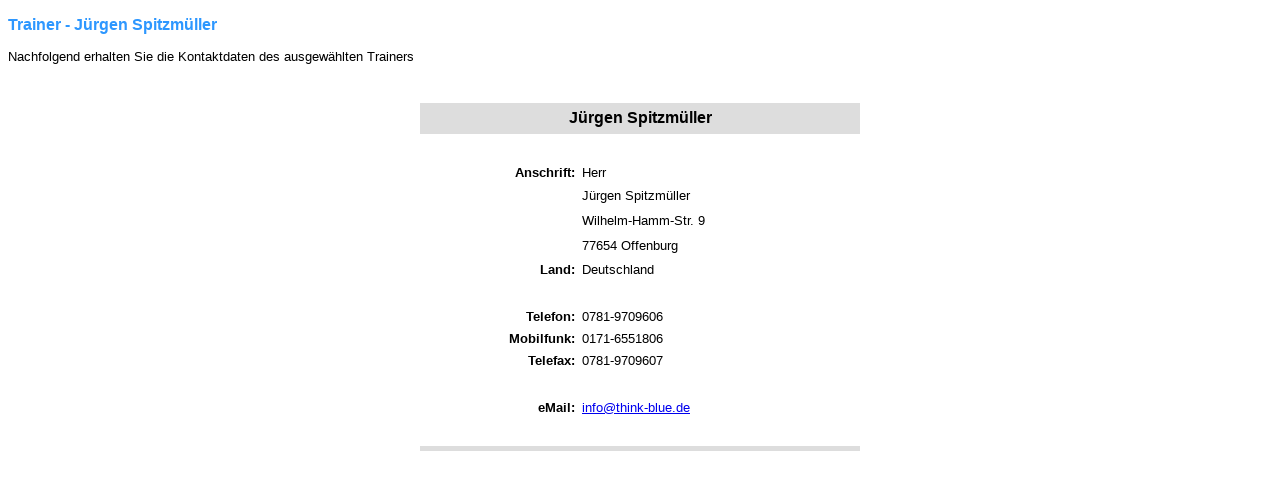

--- FILE ---
content_type: text/html; charset=UTF-8
request_url: https://www.gfg-fortbildungen.de/trainerprofil.html?id=835&kid=344672
body_size: 897
content:
<!DOCTYPE HTML PUBLIC "-//W3C//DTD HTML 4.01 Transitional//EN" "http://www.w3.org/TR/html4/loose.dtd">
<html>
<head>
<title>Trainer - Jürgen Spitzmüller - GfG-Fortbildungen.de</title>
</head>


<body bgcolor="#FFFFFF">
<p><font color="#2D97FF" size="3" face="Arial, Helvetica, sans-serif"><strong>Trainer - Jürgen Spitzmüller</strong></font><br>
    <font size="2" face="Arial, Helvetica, sans-serif"><br>
    Nachfolgend erhalten Sie die Kontaktdaten des ausgew&auml;hlten Trainers<br>
    </font><br>
</p>
<table width="450" border="0" align="center" cellpadding="1" cellspacing="5">
  <tr>
    <td height="29" colspan="2" align="center" valign="middle" bgcolor="#DDDDDD"><b><font size="3" face="Arial, Helvetica, sans-serif">Jürgen Spitzmüller</font></b></td>
  </tr>
  <tr>
    <td width="200">&nbsp;</td>
    <td width="381">&nbsp;</td>
  </tr>
  <tr>
    <td align="right"><b><font size="2" face="Arial, Helvetica, sans-serif">Anschrift:</font></b></td>
    <td><font size="2" face="Arial, Helvetica, sans-serif">Herr</font></td>
  </tr>
  <tr>
    <td align="right">&nbsp;</td>
    <td><font size="2" face="Arial, Helvetica, sans-serif">Jürgen Spitzmüller</font></td>
  </tr>
  <tr>
    <td align="right">&nbsp;</td>
    <td><font size="2" face="Arial, Helvetica, sans-serif">Wilhelm-Hamm-Str. 9</font></td>
  </tr>
  <tr>
    <td align="right">&nbsp;</td>
    <td><font size="2" face="Arial, Helvetica, sans-serif">77654 Offenburg</font></td>
  </tr>
  <tr>
    <td align="right"><b><font size="2" face="Arial, Helvetica, sans-serif">Land:</font></b></td>
    <td><font size="2" face="Arial, Helvetica, sans-serif">Deutschland</font></td>
  </tr>
  <tr>
    <td align="right">&nbsp;</td>
    <td><font size="2">&nbsp;</font></td>
  </tr>
  <tr>
    <td align="right"><b><font size="2" face="Arial, Helvetica, sans-serif">Telefon:</font></b></td>
    <td><font size="2" face="Arial, Helvetica, sans-serif">0781-9709606</font></td>
  </tr>
  <tr>
    <td align="right"><b><font size="2" face="Arial, Helvetica, sans-serif">Mobilfunk:</font></b></td>
    <td><font size="2" face="Arial, Helvetica, sans-serif">0171-6551806</font></td>
  </tr>
  <tr>
    <td align="right"><b><font size="2" face="Arial, Helvetica, sans-serif">Telefax:</font></b></td>
    <td><font size="2" face="Arial, Helvetica, sans-serif">0781-9709607</font></td>
  </tr>
  <tr>
    <td align="right">&nbsp;</td>
    <td><font size="2">&nbsp;</font></td>
  </tr>
  <tr>
    <td align="right"><b><font size="2" face="Arial, Helvetica, sans-serif">eMail:</font></b></td>
    <td><font size="2" face="Arial, Helvetica, sans-serif"><script language="JavaScript" type="text/JavaScript">
<!--
document.write('<a href="'+'mai'+'lto:'+'info'+'@think-blue.de">info'+'@think-blue.de</a>');
//-->
</script></font></td>
  </tr>
  <tr>
    <td>&nbsp;</td>
    <td>&nbsp;</td>
  </tr>
  <tr>
    <td colspan="2" bgcolor="#DDDDDD"><img src="images/pix.gif" width="1" height="3"></td>
  </tr>
</table>
<p><font size="2" face="Arial, Helvetica, sans-serif"></font></p>

<!-- should be in the HEAD -->
<script async src="https://www.googletagmanager.com/gtag/js?id=G-TFSLW8ZBQ8"></script>
<script>
  window.dataLayer = window.dataLayer || [];
  function gtag(){dataLayer.push(arguments);}
  gtag('js', new Date());

  gtag('config', 'G-TFSLW8ZBQ8');
</script>
</body>
</html>